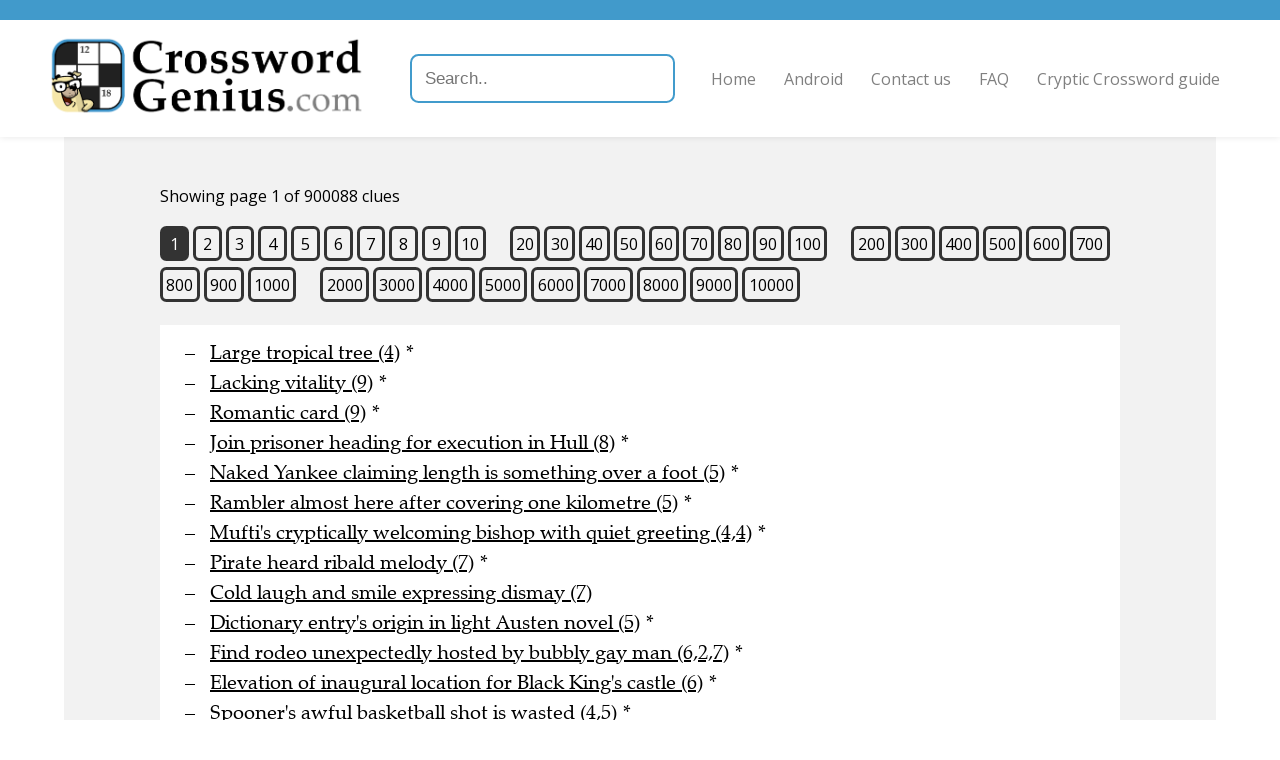

--- FILE ---
content_type: text/html; charset=utf-8
request_url: https://crosswordgenius.com/clue/?solution=pumas
body_size: 5012
content:
<!DOCTYPE html>
<html>
  <head>
    <meta name="viewport" content="width=device-width, initial-scale=1">

    <title> Crossword Clues - Crossword Genius </title>
    <meta name="description" content=" List of crossword clues with answers and explanations "/>

    

    <link rel="preload" href="https://fonts.googleapis.com/css?family=Open+Sans:400,600&display=swap" as="style" onload="this.onload=null;this.rel='stylesheet'">
    <noscript><link rel="stylesheet" href="https://fonts.googleapis.com/css?family=Open+Sans:400,600&display=swap"></noscript>
    <style>
      @font-face {
	font-family: "Zapf Calligraphic";
	src: url("/clue/static/fonts/zapf-calligraphic-801-bt.woff2");
	font-weight: normal;
	font-display: swap;
      }
      @font-face {
	font-family: "Zapf Calligraphic";
	src: url("/clue/static/fonts/zapf-calligraphic-801-bold-bt.woff2");
	font-weight: bold;
	font-display: swap;
      }
      @font-face {
	 font-family: "Zapf Calligraphic";
	 src: url("/clue/static/fonts/zapf-calligraphic-801-italic-bt.woff2");
	font-style: italic;
	font-display: swap;
      }
    </style>
    <link href="/clue/static/style.css" rel="stylesheet" />

    

    <script data-ad-client="ca-pub-1822176568654451" async src="https://pagead2.googlesyndication.com/pagead/js/adsbygoogle.js"></script>

    <!-- Global site tag (gtag.js) - Google Analytics -->
    <script async src="https://www.googletagmanager.com/gtag/js?id=UA-147330825-1"></script>
    <script>
      window.dataLayer = window.dataLayer || [];
      function gtag(){dataLayer.push(arguments);}
      gtag('js', new Date());

      gtag('config', 'UA-147330825-1', { 'optimize_id': 'OPT-5GDN259', 'transport_type': 'beacon', 'custom_map': {'dimension1': 'publication'} });
    </script>

    <!-- Facebook Pixel Code -->
    <script>
      !function(f,b,e,v,n,t,s)
      {if(f.fbq)return;n=f.fbq=function(){n.callMethod?
      n.callMethod.apply(n,arguments):n.queue.push(arguments)};
      if(!f._fbq)f._fbq=n;n.push=n;n.loaded=!0;n.version='2.0';
      n.queue=[];t=b.createElement(e);t.async=!0;
      t.src=v;s=b.getElementsByTagName(e)[0];
      s.parentNode.insertBefore(t,s)}(window,document,'script',
      'https://connect.facebook.net/en_US/fbevents.js');
      fbq('init', '215533486358040');
      fbq('track', 'PageView');
    </script>
    <noscript>
      <img height="1" width="1"
       src="https://www.facebook.com/tr?id=215533486358040&ev=PageView
       &noscript=1"/>
    </noscript>
    <!-- End Facebook Pixel Code -->

    <!-- Cookie banner and settings button -->
    <script type="text/javascript">
      var _iub = _iub || [];
      _iub.csConfiguration = {"whitelabel":false,"lang":"en","siteId":1964067,"cookiePolicyId":49542254,"enableCMP":true,"cookiePolicyUrl":"https://www.crosswordgenius.com/privacy-policy/", "floatingPreferencesButtonDisplay":false, "banner":{ "acceptButtonDisplay":true,"customizeButtonDisplay":true,"position":"float-top-center" }};
    </script>
    <script type="text/javascript" src="//cdn.iubenda.com/cs/tcf/stub.js"></script>
    <script type="text/javascript" src="//cdn.iubenda.com/cs/iubenda_cs.js" charset="UTF-8" async></script>

    <!-- Branch -->
    <script>
      (function(b,r,a,n,c,h,_,s,d,k){if(!b[n]||!b[n]._q){for(;s<_.length;)c(h,_[s++]);d=r.createElement(a);d.async=1;d.src="https://cdn.branch.io/branch-latest.min.js";k=r.getElementsByTagName(a)[0];k.parentNode.insertBefore(d,k);b[n]=h}})(window,document,"script","branch",function(b,r){b[r]=function(){b._q.push([r,arguments])}},{_q:[],_v:1},"addListener applyCode autoAppIndex banner closeBanner closeJourney creditHistory credits data deepview deepviewCta first getCode init link logout redeem referrals removeListener sendSMS setBranchViewData setIdentity track validateCode trackCommerceEvent logEvent disableTracking".split(" "), 0);
      branch.init('key_live_kdV6zpscyTBLC7S7yaJOXcgmtCikVeUh');
    </script>

    <script src="https://cdnjs.cloudflare.com/ajax/libs/jquery/3.1.0/jquery.min.js"></script>
    <script src="https://cdnjs.cloudflare.com/ajax/libs/jquery.devbridge-autocomplete/1.2.26/jquery.autocomplete.min.js"></script>

    <link rel="preload" href="https://cdnjs.cloudflare.com/ajax/libs/animate.css/4.0.0/animate.min.css" as="style" onload="this.onload=null;this.rel='stylesheet'">
    <noscript><link rel="stylesheet" href="https://cdnjs.cloudflare.com/ajax/libs/animate.css/4.0.0/animate.min.css" ></noscript>

    <link rel="icon" href="https://www.crosswordgenius.com/wp-content/uploads/app-icon.jpg" sizes="32x32"/>
    <link rel="icon" href="https://www.crosswordgenius.com/wp-content/uploads/app-icon.jpg" sizes="192x192"/>
    <link rel="apple-touch-icon-precomposed" href="https://www.crosswordgenius.com/wp-content/uploads/app-icon.jpg"/>
    <meta name="msapplication-TileImage" content="https://www.crosswordgenius.com/wp-content/uploads/app-icon.jpg"/>
  </head>
  <body>
    <header class="">
      <a href="/">
        <img src="/clue/static/header-logo.min.png" srcset="/clue/static/header-logo-xsmall.min.png 677w, /clue/static/header-logo-small.min.png 1354w, /clue/static/header-logo-medium.min.png 2257w, /clue/static/header-logo.min.png 4513w" alt="Crossword Genius" />
      </a>
      <input type="text" placeholder="Search.." id="search">
      <script>
        $('#search').autocomplete({
            serviceUrl: '/clue/search',
            dataType: 'json',
            width: 'flex',
            onSelect: function (suggestion) {
              window.location.href = suggestion.data;
            }
        });
      </script>
      <button id="nav-menu-expand">Menu</button>
      <nav>
        <ul>
          <li><a href="/">Home</a></li>
          <li><a href="/android">Android</a></li>
          <li><a href="/contact-us">Contact us</a></li>
          <li><a href="/frequently-asked-questions">FAQ</a></li>
          <li><a href="/guide-to-cryptic-crosswords">Cryptic Crossword guide</a></li>
        </ul>
      </nav>
    </header>

    <div id="content">
      
  <div id="index" class="gray-bg">
    <p>Showing page 1 of 900088 clues</p>

    <div id="pages">
	
	

	<a class="current" href="http://crosswordgenius.com/clue/page-1">1</a>

	

	<a class="" href="http://crosswordgenius.com/clue/page-2">2</a>

	

	<a class="" href="http://crosswordgenius.com/clue/page-3">3</a>

	

	<a class="" href="http://crosswordgenius.com/clue/page-4">4</a>

	

	<a class="" href="http://crosswordgenius.com/clue/page-5">5</a>

	

	<a class="" href="http://crosswordgenius.com/clue/page-6">6</a>

	

	<a class="" href="http://crosswordgenius.com/clue/page-7">7</a>

	

	<a class="" href="http://crosswordgenius.com/clue/page-8">8</a>

	

	<a class="" href="http://crosswordgenius.com/clue/page-9">9</a>

	

	<a class="" href="http://crosswordgenius.com/clue/page-10">10</a>

	
	<wbr />
	<span class="page-gap"></span>
	
	

	<a class="" href="http://crosswordgenius.com/clue/page-20">20</a>

	

	<a class="" href="http://crosswordgenius.com/clue/page-30">30</a>

	

	<a class="" href="http://crosswordgenius.com/clue/page-40">40</a>

	

	<a class="" href="http://crosswordgenius.com/clue/page-50">50</a>

	

	<a class="" href="http://crosswordgenius.com/clue/page-60">60</a>

	

	<a class="" href="http://crosswordgenius.com/clue/page-70">70</a>

	

	<a class="" href="http://crosswordgenius.com/clue/page-80">80</a>

	

	<a class="" href="http://crosswordgenius.com/clue/page-90">90</a>

	

	<a class="" href="http://crosswordgenius.com/clue/page-100">100</a>

	
	<wbr />
	<span class="page-gap"></span>
	
	

	<a class="" href="http://crosswordgenius.com/clue/page-200">200</a>

	

	<a class="" href="http://crosswordgenius.com/clue/page-300">300</a>

	

	<a class="" href="http://crosswordgenius.com/clue/page-400">400</a>

	

	<a class="" href="http://crosswordgenius.com/clue/page-500">500</a>

	

	<a class="" href="http://crosswordgenius.com/clue/page-600">600</a>

	

	<a class="" href="http://crosswordgenius.com/clue/page-700">700</a>

	

	<a class="" href="http://crosswordgenius.com/clue/page-800">800</a>

	

	<a class="" href="http://crosswordgenius.com/clue/page-900">900</a>

	

	<a class="" href="http://crosswordgenius.com/clue/page-1000">1000</a>

	
	<wbr />
	<span class="page-gap"></span>
	
	

	<a class="" href="http://crosswordgenius.com/clue/page-2000">2000</a>

	

	<a class="" href="http://crosswordgenius.com/clue/page-3000">3000</a>

	

	<a class="" href="http://crosswordgenius.com/clue/page-4000">4000</a>

	

	<a class="" href="http://crosswordgenius.com/clue/page-5000">5000</a>

	

	<a class="" href="http://crosswordgenius.com/clue/page-6000">6000</a>

	

	<a class="" href="http://crosswordgenius.com/clue/page-7000">7000</a>

	

	<a class="" href="http://crosswordgenius.com/clue/page-8000">8000</a>

	

	<a class="" href="http://crosswordgenius.com/clue/page-9000">9000</a>

	

	<a class="" href="http://crosswordgenius.com/clue/page-10000">10000</a>

	
	<wbr />
	<span class="page-gap"></span>
	
    </div>

    <ul class="white-bg ross">
    
      <li>
	<a href="http://crosswordgenius.com/clue/large-tropical-tree">Large tropical tree (4)</a> *
      </li>
    
      <li>
	<a href="http://crosswordgenius.com/clue/lacking-vitality">Lacking vitality (9)</a> *
      </li>
    
      <li>
	<a href="http://crosswordgenius.com/clue/romantic-card">Romantic card (9)</a> *
      </li>
    
      <li>
	<a href="http://crosswordgenius.com/clue/join-prisoner-heading-for-execution-in-hull">Join prisoner heading for execution in Hull (8)</a> *
      </li>
    
      <li>
	<a href="http://crosswordgenius.com/clue/naked-yankee-claiming-length-is-something-over-a-foot">Naked Yankee claiming length is something over a foot (5)</a> *
      </li>
    
      <li>
	<a href="http://crosswordgenius.com/clue/rambler-almost-here-after-covering-one-kilometre">Rambler almost here after covering one kilometre (5)</a> *
      </li>
    
      <li>
	<a href="http://crosswordgenius.com/clue/muftis-cryptically-welcoming-bishop-with-quiet-greeting">Mufti&#39;s cryptically welcoming bishop with quiet greeting (4,4)</a> *
      </li>
    
      <li>
	<a href="http://crosswordgenius.com/clue/pirate-heard-ribald-melody">Pirate heard ribald melody (7)</a> *
      </li>
    
      <li>
	<a href="http://crosswordgenius.com/clue/cold-laugh-and-smile-expressing-dismay">Cold laugh and smile expressing dismay (7)</a>
      </li>
    
      <li>
	<a href="http://crosswordgenius.com/clue/dictionary-entrys-origin-in-light-austen-novel">Dictionary entry&#39;s origin in light Austen novel (5)</a> *
      </li>
    
      <li>
	<a href="http://crosswordgenius.com/clue/find-rodeo-unexpectedly-hosted-by-bubbly-gay-man">Find rodeo unexpectedly hosted by bubbly gay man (6,2,7)</a> *
      </li>
    
      <li>
	<a href="http://crosswordgenius.com/clue/elevation-of-inaugural-location-for-black-kings-castle">Elevation of inaugural location for Black King&#39;s castle (6)</a> *
      </li>
    
      <li>
	<a href="http://crosswordgenius.com/clue/spooners-awful-basketball-shot-is-wasted">Spooner&#39;s awful basketball shot is wasted (4,5)</a> *
      </li>
    
      <li>
	<a href="http://crosswordgenius.com/clue/repetitive-ascending-extract-from-twelve-tone-nocturne">Repetitive ascending extract from twelve-tone nocturne (3-4)</a> *
      </li>
    
      <li>
	<a href="http://crosswordgenius.com/clue/bang-on-about-cutting-taxes-endlessly-regressive">Bang on about cutting taxes, endlessly regressive (5)</a>
      </li>
    
      <li>
	<a href="http://crosswordgenius.com/clue/he-said-sesame-and-lettuce-in-buns-are-burger-amateurs-toppings">He said sesame and lettuce in buns are &#34;burger amateur&#39;s toppings&#34; (3,4)</a> *
      </li>
    
      <li>
	<a href="http://crosswordgenius.com/clue/speaking-in-code-i-elected-to-abet-uprising">Speaking in code, I elected to abet uprising (5)</a> *
      </li>
    
      <li>
	<a href="http://crosswordgenius.com/clue/avoided-having-key-cut">Avoided having key cut (8)</a>
      </li>
    
      <li>
	<a href="http://crosswordgenius.com/clue/sports-car-in-a-large-somerset-town-keeping-acceleration-at-zero">Sports car in a large Somerset town keeping acceleration at zero (4,5)</a> *
      </li>
    
      <li>
	<a href="http://crosswordgenius.com/clue/public-official-is-pals-with-spymaster-embedded-in-arab-state">Public official is pals with spymaster embedded in Arab state (9)</a>
      </li>
    
      <li>
	<a href="http://crosswordgenius.com/clue/temporary-encampment">Temporary encampment (7)</a>
      </li>
    
      <li>
	<a href="http://crosswordgenius.com/clue/material-decoration">Material decoration (8)</a> *
      </li>
    
      <li>
	<a href="http://crosswordgenius.com/clue/injustice">Injustice (8)</a>
      </li>
    
      <li>
	<a href="http://crosswordgenius.com/clue/household-implement">Household implement (4)</a> *
      </li>
    
      <li>
	<a href="http://crosswordgenius.com/clue/too-quiet-to-be-heard">Too quiet to be heard (9)</a> *
      </li>
    
      <li>
	<a href="http://crosswordgenius.com/clue/political-agitator">Political agitator (9)</a> *
      </li>
    
      <li>
	<a href="http://crosswordgenius.com/clue/enrage-four-couples-when-speaking-out">Enrage four couples when speaking out? (9)</a> *
      </li>
    
      <li>
	<a href="http://crosswordgenius.com/clue/throw-out-scientists-conclusion-after-artifice-is-discovered">Throw out scientist&#39;s conclusion after artifice is discovered (5)</a> *
      </li>
    
      <li>
	<a href="http://crosswordgenius.com/clue/one-pursuing-grand-knight-with-iron-weapon">One pursuing Grand Knight with iron weapon (5)</a> *
      </li>
    
      <li>
	<a href="http://crosswordgenius.com/clue/playful-creature-finally-brought-teacher-back-for-coffee">Playful creature finally brought teacher back for coffee (9)</a>
      </li>
    
      <li>
	<a href="http://crosswordgenius.com/clue/representative-keeps-fighting-with-sponsor">Representative  keeps fighting with sponsor (12)</a>
      </li>
    
      <li>
	<a href="http://crosswordgenius.com/clue/jay-birds-prominent-feature">Jay bird&#39;s prominent feature (4)</a> *
      </li>
    
      <li>
	<a href="http://crosswordgenius.com/clue/terribly-posh-area-besieged-by-disorderly-rabble-entering-city">Terribly posh area besieged by disorderly rabble entering city (10)</a> *
      </li>
    
      <li>
	<a href="http://crosswordgenius.com/clue/archetypal-bachelor-pressed-by-heartless-adversary-on-show">Archetypal bachelor pressed by heartless adversary on show (10)</a> *
      </li>
    
      <li>
	<a href="http://crosswordgenius.com/clue/republic-in-west-asia">Republic in West Asia (5)</a> *
      </li>
    
      <li>
	<a href="http://crosswordgenius.com/clue/leg-for-example">Leg, for example (4)</a> *
      </li>
    
      <li>
	<a href="http://crosswordgenius.com/clue/join-main-motorway">Join main motorway (4)</a>
      </li>
    
      <li>
	<a href="http://crosswordgenius.com/clue/tough-quality-of-game-stuffed-with-hock">Tough quality of game stuffed with hock? (9)</a> *
      </li>
    
      <li>
	<a href="http://crosswordgenius.com/clue/face-saving-provision-n-for-vision">Face-saving provision ~n for vision! (5)</a> *
      </li>
    
      <li>
	<a href="http://crosswordgenius.com/clue/misbeave-lacking-character-after-function">Misbe&#39;ave, lacking character after function (4)</a> *
      </li>
    
      <li>
	<a href="http://crosswordgenius.com/clue/flags-n-signpost-ave-blown-about">Flags &#39;n&#39; signpost &#39;ave blown about (6,6)</a> *
      </li>
    
      <li>
	<a href="http://crosswordgenius.com/clue/tour-of-paris-es-provided-freely-on-odd-occasions">Tour of Paris &#39;e&#39;s provided freely on odd occasions (6)</a> *
      </li>
    
      <li>
	<a href="http://crosswordgenius.com/clue/ouse-rented-by-taiwanese-on-vacation-wanting-egg-fu-yung">&#39;ouse rented by Taiwanese on vacation wanting egg fu yung? (8)</a> *
      </li>
    
      <li>
	<a href="http://crosswordgenius.com/clue/in-favour-of-getting-paid">In favour of getting paid (3)</a>
      </li>
    
      <li>
	<a href="http://crosswordgenius.com/clue/ones-not-normally-for-putting-eadless-orseman-of-legend-without-an-aitch">One&#39;s not normally for putting &#39;eadless &#39;orseman of legend without an aitch (4)</a> *
      </li>
    
      <li>
	<a href="http://crosswordgenius.com/clue/ard-up-with-support-finally-overcomes-disadvantages">&#39;ard up. With support, finally overcomes disadvantages (9)</a>
      </li>
    
      <li>
	<a href="http://crosswordgenius.com/clue/lay-im-out-with-third-of-punches-for-the-most-part">Lay &#39;im out with third of punches for the most part (6)</a>
      </li>
    
      <li>
	<a href="http://crosswordgenius.com/clue/small-broadcasting-companies-ad-first-run-in-with-governments">Small broadcasting companies &#39;ad first run in with governments (15)</a> *
      </li>
    
      <li>
	<a href="http://crosswordgenius.com/clue/in-britain-i-wager-ed-get-anged">In Britain I wager &#39;e&#39;d get &#39;anged (8)</a> *
      </li>
    
      <li>
	<a href="http://crosswordgenius.com/clue/enjoyed-long-walk-over-ills-n-dales-initially">Enjoyed long walk over &#39;ills &#39;n&#39; dales initially (5)</a> *
      </li>
    
    </ul>
</div>

    </div>

    <footer>
      
      <img src="/clue/static/header-logo.min.png" srcset="/clue/static/header-logo-xsmall.min.png 677w, /clue/static/header-logo-small.min.png 1354w, /clue/static/header-logo-medium.min.png 2257w, /clue/static/header-logo.min.png 4513w" alt="Crossword Genius" />

	<div class="contact">
	  <h3>Get In Touch</h3>
	  <p><a href="mailto:feedback@crosswordgenius.com">feedback@crosswordgenius.com</a></p>
	</div>
      

      <div id="footer-text">
	<p>&copy; 2026 Unlikely Artificial Intelligence Limited | <a href="/privacy-policy">Privacy Policy</a></p>
      </div>
    </footer>

    <script defer src="/clue/static/scripts.js"></script>
    
  </body>
</html>

--- FILE ---
content_type: text/html; charset=utf-8
request_url: https://www.google.com/recaptcha/api2/aframe
body_size: 266
content:
<!DOCTYPE HTML><html><head><meta http-equiv="content-type" content="text/html; charset=UTF-8"></head><body><script nonce="dEr1bBwSEqq6KcOlYXErmA">/** Anti-fraud and anti-abuse applications only. See google.com/recaptcha */ try{var clients={'sodar':'https://pagead2.googlesyndication.com/pagead/sodar?'};window.addEventListener("message",function(a){try{if(a.source===window.parent){var b=JSON.parse(a.data);var c=clients[b['id']];if(c){var d=document.createElement('img');d.src=c+b['params']+'&rc='+(localStorage.getItem("rc::a")?sessionStorage.getItem("rc::b"):"");window.document.body.appendChild(d);sessionStorage.setItem("rc::e",parseInt(sessionStorage.getItem("rc::e")||0)+1);localStorage.setItem("rc::h",'1768587527139');}}}catch(b){}});window.parent.postMessage("_grecaptcha_ready", "*");}catch(b){}</script></body></html>

--- FILE ---
content_type: text/javascript; charset=utf-8
request_url: https://app.link/_r?sdk=web2.86.5&branch_key=key_live_kdV6zpscyTBLC7S7yaJOXcgmtCikVeUh&callback=branch_callback__0
body_size: 69
content:
/**/ typeof branch_callback__0 === 'function' && branch_callback__0("1540774633135891666");